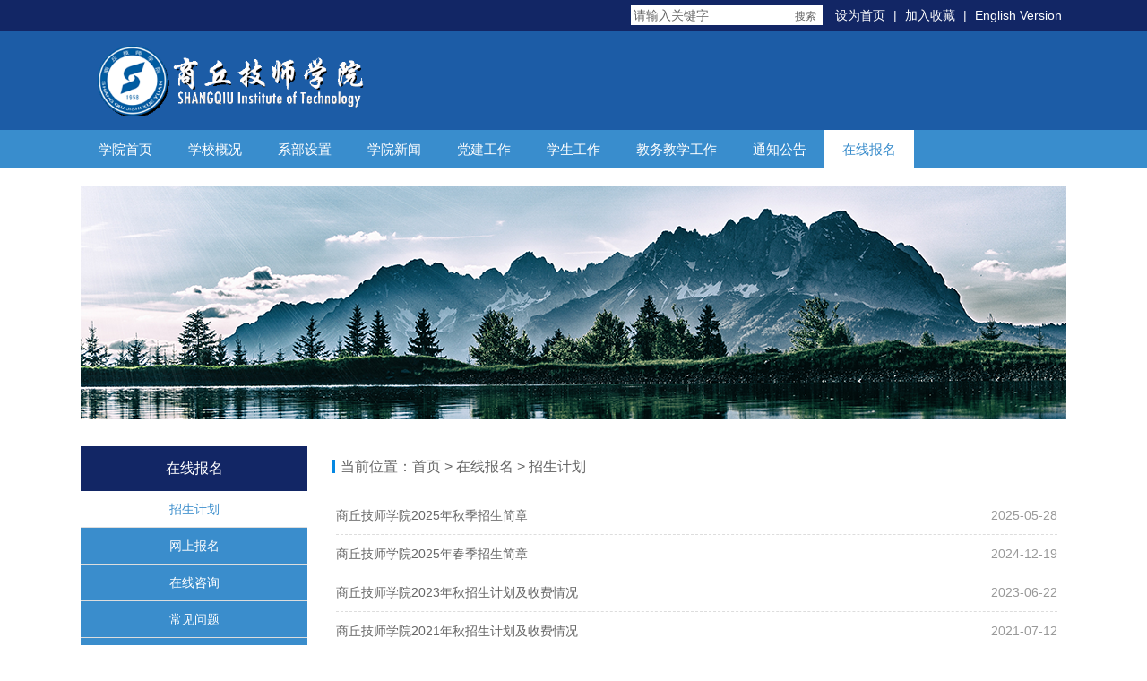

--- FILE ---
content_type: text/html; charset=utf-8
request_url: https://www.sqjsxy.cn/zsjh/
body_size: 4836
content:
<!DOCTYPE html>
<html>
<head>
    
<title>招生计划-商丘技师学院</title>
<meta name="keywords" content="" />
<meta name="description" content="" />
<meta name="Author" content="PageAdmin CMS" />
<meta http-equiv="Content-Type" content="text/html; charset=utf-8" />
<meta http-equiv="X-UA-Compatible" content="IE=edge,chrome=1">
<meta name="viewport" content="width=device-width, initial-scale=1.0,maximum-scale=1.0,user-scalable=0" />
<meta name="apple-mobile-web-app-capable" content="yes" />
<link href="/Templates/company180330/css/style.css?v20250520-1" rel="stylesheet" type="text/css">
<link href="/Templates/company180330/css/bootstrap/bootstrap.min.css" rel="stylesheet" type="text/css">
<script src="/Templates/company180330/js/jquery.min.js" type="text/javascript"></script>
<script src="/Templates/company180330/js/menu/jquery-latest.min.js" type="text/javascript"></script>
<script src="/Templates/company180330/js/menu/script.js" type="text/javascript"></script>
<script src="/Templates/company180330/js/gundong.js" type="text/javascript"></script>
<script src="/Templates/company180330/js/bootstrap/bootstrap.js" type="text/javascript"></script>
<link rel="stylesheet" href="/Templates/company180330/bannerjs/src/jquery.skidder.css">
<style type="text/css">
    .tb960x90 {
        display: none !important;
        display: none
    }
</style>
<link rel="stylesheet" href="/Templates/company180330/css/animate/animate.min.css">
<script src="/Templates/company180330/js/animate/wow.min.js"></script>
<script src="/Templates/company180330/js/animate/script.js"></script>
<script>
    new WOW().init();
</script>
</head>
<body>
    


<!--顶部-->
<div class="web_top">
    <div class="topcontent">
        <div class="topcom">
            <div class="row">
                <div class="col-xs-12 top_com2">
                    <div class="top_swsy"><a href="#" onclick="setHome(this,'http://www.pageadmin.net')">设为首页</a> | <a href="javascript:AddFavorite(location.href,'网站名称')">加入收藏</a> | <a href="">English Version</a></div><div class="top_ss"><input id="searchkw" value="请输入关键字" type="text" class="sousuo" onfocus="javascript:if(this.value=='请输入关键字')this.value='';" /><input value="搜索" type="submit" class="btnoks" /></div>
                    <script type="text/javascript">
                        function AddFavorite(sURL, sTitle) {
                            try {
                                if (typeof (sURL) == "undefined" || sURL.length == 0) { sURL = window.location; }
                                if (typeof (sTitle) == "undefined" || sTitle.length == 0) { sTitle = document.title; }
                                window.external.addFavorite(sURL, sTitle);
                            }
                            catch (e) {
                                try {
                                    window.sidebar.addPanel(sTitle, sURL, "");
                                }
                                catch (e) {
                                    alert("您使用的浏览器不支持此功能，请按“Ctrl + D”键手工加入收藏!");
                                }
                            }
                        }
                        function setHome(objid, urls) {
                            var a = objid, b = urls, c = "unknown";
                            try {
                                if (typeof (b) == "undefined" || b.length == 0) { b = location.href; }
                                a.style.behavior = "url(#default#homepage)";
                                var d = a.isHomePage(b);
                                d = (d = d || a.isHomePage(b + "/")) || a.isHomePage(b + "/#");
                                d = "" + d;
                                if (d != "true") {
                                    a.setHomePage(b);
                                } else {
                                    alert("您已经设为首页了!");
                                }
                            } catch (e) {
                                alert("您的浏览器不支持自动设置主页，请使用浏览器菜单手动设置!");
                            }
                        };
                    </script>
                    <script>
                        $(function () {
                            $(".btnoks").click(function () {
                                var $this = $(this);
                                location.href = "/ss?search=" + $this.siblings().val();
                            })
                        })
                    </script>
                </div>
            </div>
        </div>
    </div>

    <div class="web_top_inner">
        <div class="logo"><a href=""><img src="/Templates/company180330/images/logo.gif"></a></div>
        <div class="web_menu cssmenu">
            <ul>
                        <li data-id="82">
                            <a href="/" target="_self">学院首页</a>

                            
                        </li>
                        <li data-id="215">
                            <a href="/xxjj" target="_self">学校概况</a>

                            <ul><li data-id="216"><a href="/xxjj/" target="_self">学校简介</a></li><li data-id="217"><a href="/xyld/" target="_self">学院领导</a></li><li data-id="218"><a href="/szll/" target="_self">师资力量</a></li><li data-id="220"><a href="/xyfg/" target="_self">校园风光</a></li><li data-id="241"><a href="/jgsz/" target="_self">机构设置</a></li></ul>
                        </li>
                        <li data-id="123">
                            <a href="/xbsz/" target="_self">系部设置</a>

                            <ul><li data-id="178"><a href="/xbjs1/" target="_self">机电应用技术系</a><ul><li data-id="239"><a href="/xbjs/" target="_self">系部介绍</a></li><li data-id="184"><a href="/zysz1/" target="_self">专业设置</a></li></ul></li><li data-id="179"><a href="/xbjs2/" target="_self">汽车应用技术系</a><ul><li data-id="188"><a href="/xbjs2/" target="_self">系部介绍</a></li><li data-id="190"><a href="/zysz2/" target="_self">专业设置</a></li></ul></li><li data-id="180"><a href="/xbjs3/" target="_self">信息应用技术系</a><ul><li data-id="194"><a href="/xbjs3/" target="_self">系部介绍</a></li><li data-id="195"><a href="/zysz3/" target="_self">专业设置</a></li></ul></li><li data-id="230"><a href="/xbjs4/" target="_self">现代服务系</a><ul><li data-id="231"><a href="/xbjs4/" target="_self">系部介绍</a></li><li data-id="232"><a href="/zysz4/" target="_self">专业设置</a></li></ul></li></ul>
                        </li>
                        <li data-id="199">
                            <a href="/xyxw/" target="_self">学院新闻</a>

                            
                        </li>
                        <li data-id="200">
                            <a href="/djgz/" target="_self">党建工作</a>

                            
                        </li>
                        <li data-id="128">
                            <a href="/xsgz/" target="_self">学生工作</a>

                            
                        </li>
                        <li data-id="201">
                            <a href="/jwgz/" target="_self">教务教学工作</a>

                            
                        </li>
                        <li data-id="221">
                            <a href="/tzgg/" target="_self">通知公告</a>

                            
                        </li>
                        <li data-id="208">
                            <a href="/wsbm" target="_self">在线报名</a>

                            <ul><li data-id="209"><a href="/zsjh/" target="_self">招生计划</a></li><li data-id="210"><a href="/wsbm/" target="_self">网上报名</a></li><li data-id="211"><a href="/zxzx/" target="_self">在线咨询</a></li><li data-id="213"><a href="/lxwm/" target="_self">联系我们</a></li></ul>
                        </li>

            </ul>
        </div>
        <div class="web_sj_menu">
            <ul>
                        <li data-id="82">
                            <a href="/" target="_self">学院首页</a>
                        </li>
                        <li data-id="215">
                            <a href="/xxjj" target="_self">学校概况</a>
                        </li>
                        <li data-id="123">
                            <a href="/xbsz/" target="_self">系部设置</a>
                        </li>
                        <li data-id="199">
                            <a href="/xyxw/" target="_self">学院新闻</a>
                        </li>
                        <li data-id="200">
                            <a href="/djgz/" target="_self">党建工作</a>
                        </li>
                        <li data-id="128">
                            <a href="/xsgz/" target="_self">学生工作</a>
                        </li>
                        <li data-id="201">
                            <a href="/jwgz/" target="_self">教务教学工作</a>
                        </li>
                        <li data-id="221">
                            <a href="/tzgg/" target="_self">通知公告</a>
                        </li>
                        <li data-id="208">
                            <a href="/wsbm" target="_self">在线报名</a>
                        </li>

            </ul>
        </div>
    </div>
</div>

<script>
    $(function () {
        if ($(".web_menu").children("ul").children("li").children("ul").length > 0) {
            $(".web_menu").children("ul").children("li").children("ul").addClass("xiala");
        }
    });
</script>


<script>
    $(function () {
        var currentFirstColumn = $(".web_menu").find("li[data-id='209']");
        if (currentFirstColumn.length > 0) {
            currentFirstColumn.addClass("active").parents("li").addClass("active")
        }
    })
</script>


<script>
    $(".web_menu").NavDropDown({ triggerEvent: "mouse" });
</script>


    

<div class="zlm_banner"><img src="/Templates/company180330/images/banner/xb1.png"></div>
<!--中间内容-->
<div class="web_center">
    <!--导航-->
    <div class="web_center_left">
        
<div class="web_nav">
    <div class="nav_tit">在线报名</div>
    <div class="web_navcom cssnav">
        <ul><li data-id="209"><a href="/zsjh/" target="_self">招生计划</a></li><li data-id="210"><a href="/wsbm/" target="_self">网上报名</a></li><li data-id="211"><a href="/zxzx/" target="_self">在线咨询</a></li><li data-id="212"><a href="/cjwt/" target="_self">常见问题</a></li><li data-id="213"><a href="/lxwm/" target="_self">联系我们</a></li></ul>
    </div>
</div>
<script>
    $(".web_navcom").NavDropDown({ triggerEvent: "click" });
</script>
<script>
    $(".nav_box").NavDropDown({ triggerEvent: "click" });
    $(function () {
        var currentFirstColumn = $(".web_navcom").find("li[data-id='209']");
        if (currentFirstColumn.length > 0) {
            currentFirstColumn.addClass("active");
            currentFirstColumn.parents("li").addClass("active");
            //currentFirstColumn.parents("li").children(".nav-toggle").trigger("click");
        }
    })
</script>

    </div>
    <!--内容-->
    <div class="web_center_right">
        <div class="web_con_inner">
            <div class="web_weizhi">
    <ul>
        <li class="current_location_1">
            当前位置：<a href="https://www.sqjsxy.cn/">首页</a>
                    <span> > <a href="/wsbm">在线报名</a></span>
                    <span> > <a href="/zsjh/">招生计划</a></span>

        </li>
    </ul>
</div>

            <div class="web_content_com">
                
            </div>

            <div class="web_content_com">

                <ul class="nwes_list">
                        <li class="nwes_list_li">
                            <a href="/news/27619.cshtml">商丘技师学院2025年秋季招生简章</a><span class="date">2025-05-28</span>
                        </li>
                        <li class="nwes_list_li">
                            <a href="/news/27598.cshtml">商丘技师学院2025年春季招生简章</a><span class="date">2024-12-19</span>
                        </li>
                        <li class="nwes_list_li">
                            <a href="/news/27545.cshtml">商丘技师学院2023年秋招生计划及收费情况</a><span class="date">2023-06-22</span>
                        </li>
                        <li class="nwes_list_li">
                            <a href="/news/1454.cshtml">商丘技师学院2021年秋招生计划及收费情况</a><span class="date">2021-07-12</span>
                        </li>
                </ul>
                <div class="sublanmu_page">
                    <ul>
                        


                    </ul>
                    <script>
                        $(function () {
                            $(".sublanmu_page").find(".current").parent("li").addClass("disabled")
                        })
                    </script>
                </div>
            </div>
        </div>
    </div>
</div>



    
<!--底部-->
<div class="web_bottom1">
    <div class="web_bottom_inner1">
        <div class="bottom_ss"><input id="searchkw" value="请输入关键字" type="text" class="sousuo" onfocus="javascript:if(this.value=='请输入关键字')this.value='';" /><input value="搜索" type="submit" class="btnokse" /></div>
        <script>
            $(function () {
                $(".btnokse").click(function () {
                    var $this = $(this);
                    location.href = "/ss?search=" + $this.siblings().val();
                })
            })
        </script>
        <div style="clear:both;overflow:hidden">
            <div class="col-xs-12 col-sm-4 bottomcom1">
              <div class="bb_tit">新校区</div>
                <div class="bb_com">地址：河南省商丘市梁园区商鼎路与木兰大道交叉口北500米路西</div>
                <div class="bb_com">邮政编码：476000</div>  
            </div>
            <div class="col-xs-12 col-sm-4 bottomcom1">
                
            </div>
            <div class="col-xs-12 col-sm-4 bottomcom2">
                <a href="http://www.beian.gov.cn/portal/registerSystemInfo?recordcode=41140202000035"><img src="/Templates/company180330/images/custom_images/gongan2.png"></a>
                <script type="text/javascript">document.write(unescape("%3Cspan id='_ideConac' %3E%3C/span%3E%3Cscript src='http://dcs.conac.cn/js/17/264/0000/40924051/CA172640000409240510003.js' type='text/javascript'%3E%3C/script%3E"));</script>
                <span></span>
            </div>
        </div>
    </div>
</div>
<div class="web_bottom2">
    <div class="web_bottom_inner2">
        商丘技师学院 版权所有<a href="http://www.beian.miit.gov.cn/">豫ICP备18019328号</a>
    </div>
</div>

<div class="fanhui">
    <div class="showed">
        <a class="fh_t5" href="#" title="返回顶部"></a>
    </div>
</div>

<script>
    $(function () {
        $(".fh_t5").hide();
        $(window).scroll(function () {
            if ($(window).scrollTop() > 100) {
                $(".fh_t5").fadeIn();
            } else {
                $(".fh_t5").fadeOut();
            }

        })


        $(".fh_t5").click(function () {
            $("html, body").animate({ scrollTop: 0 }, 100); /* 持续时间为 100ms */
            return false;
        });
    });
</script>

</body>
</html>


--- FILE ---
content_type: text/css
request_url: https://www.sqjsxy.cn/Templates/company180330/css/style.css?v20250520-1
body_size: 7355
content:
@import url(custom.css);


body{word-wrap:break-word;text-align:center;font:14px/1.8 Tahoma,Verdana,Arial,\5b8b\4f53;color:#000;font-family:"微软雅黑";margin:0 0;background:#FFF;}
body a{text-decoration:none;color:#666}
body a:hover{text-decoration:none;color:#3a8dcc}
ul{margin-top: 0;margin-bottom: 0px;padding:0 0 0 0;}
ul li{list-style:none;}
img {    max-width: 100%;    height: auto;    width: auto;}
.clear{clear:both;overflow:hidden;}



.web_top{clear:both;display:block;width:100%;padding:0 0px;margin:0px;background:url(back_images/top_bg.jpg) repeat-x left bottom;}
.web_top .web_top_inner{display:block;margin:0px auto;height:100%;max-width:1100px;clear:both;position:relative;}

/*顶部自定义*/
.topcontent{line-height:35px;padding:0px 0px;text-align:left;width:100%;float:right;text-align:right;background:#122665;height:35px;display:block;position:relative;}
.topcom{max-width:1100px;margin:0 auto}
.topcom .top_com2{text-align:right;color:#fff}
.topcom .top_com2 a{display:inline-block;margin:0 5px;color:#FFF;}




.logo{width:100%;max-width:350px;padding:0px 0 0 10px;text-align:left;padding:15px 10px;}
.logo img{max-height:80px;height:100%;width:auto;}


/*顶部导航*/
.web_menu .nav-toggle{  display: block;height:43px;position:absolute;top:0px;right:0px;}
.web_menu ul li .nav-toggle{height:45px;border-left:1px solid #ddd}
.web_menu {  width: 100%; text-align:left;}
.web_menu ul{margin:0 0 0 0;font-size:0;}
.web_menu ul li {position:relative;display:inline-block;}
.web_menu ul li a {line-height:43px;text-transform: uppercase; text-align:center ;font-size:15px;color: #fff; display:inline-block;padding:0px 20px;}
.web_menu ul li:hover a,.web_menu ul li.active a {  color: #3a8dcc;background:#FFF}
.web_menu ul li ul.xiala { position: absolute;  left: 0px;background:url(back_images/top_bg.png) repeat left top;top:100%;z-index:100;width:100px;clear:both;padding:0px 0px;}
.web_menu ul li:hover ul.xiala{border:1px solid #ddd;}
.web_menu ul li ul.xiala li{float:left;width:100%;text-align:left;padding:0 0;border-bottom:1px solid #ddd;position:relative;}
.web_menu ul li ul.xiala li a{font-size:14px;padding:5px 5px;line-height:30px;display:block;background:url(back_images/top_menubg.png) no-repeat left center;padding:0 0px;text-align:center;-webkit-transition: all .5s ease;  -moz-transition: all .5s ease;  -ms-transition: all .5s ease;  -o-transition: all .5s ease;  transition: all .5s ease;color:#FFF}
.web_menu ul li ul.xiala li a:hover{color: #3a8dcc;background:#FFF}
.web_menu ul li ul.xiala li ul{position:absolute;left:100%;top:0px;z-index:100;width:100%;background:url(back_images/top_bg.png) repeat left top;border:1px solid #ddd;}
.web_menu ul li ul.xiala li ul li a{font-size:12px;color:#fff;border:0px solid #DDD;}
.web_menu ul li ul.xiala li ul li a:hover{background:none;}
.web_menu ul li ul.xiala li ul li{width:100%;padding:0 0;}

.web_sj_menu{border-top:2px solid #FFF;}
.web_sj_menu ul{clear:both;overflow:hidden;padding:5px 0}
.web_sj_menu ul li{display:inline-block;width:25%;float:left;line-height:30px;}
.web_sj_menu ul li a{color:#FFF;text-align:center;}


@media screen and (max-width: 1000px){
  body{padding:0 0px;}
  .web_top{background:#122665;}
  .logo{padding:5px 15px !important; float:left;}
  .logo img { height: 40px !important;}
  .topcontent{display:none !important}
  .small{box-shadow:0px 0px 0px #999}
  
  
  .web_menu,.web_menu ul,.web_menu ul li,.web_menu ul li a{  margin: 0;  padding: 0;  border: 0;  display: block;  position: relative; }
  .web_menu {    width: 100%;padding-top:50px;}
  .web_menu ul {    width: 100%;    display: none ;  }
  .web_menu ul li,  .web_menu ul ul li,  .web_menu ul li:hover > ul > li {    width: 100%;    height: auto;     padding:0 0;}
  .web_menu ul ul{border:0px solid #ddd;}
  .web_menu ul li a,  .web_menu ul ul li a {    width: 100%; text-align:left;padding-left:20px;border-top: 1px solid rgba(120, 120, 120, 0.15); }
  .web_menu ul li {    float: none;    display: block;  }
  .web_menu ul li a {line-height:45px !important;font-size:16px !important;color:#000;background:#FFF;}
  .web_menu ul ul li a {    padding: 0px 20px 20px 30px;    font-size: 14px !important;    color: #000000 !important;    background: none; border-bottom:1px solid #DDD }
  .web_menu ul ul li.active a{color:#3a8dcc !important}
  .web_menu ul ul li:hover > a, .web_menu ul ul li a:hover {    color: #3a8dcc;  }
  .web_menu ul li ul.xiala{    position: relative;    left: 0;    right: auto;    width: 100%;    margin: 0;transition:none !important;height:auto;padding:0px 15px;background:#FFF;color:#000}
  .web_menu ul li ul.xiala ul {    position: relative;    left: 0;    right: auto;    width: 100%;    margin: 0;transition:none !important;height:auto;padding:0px 0px;}
  .web_menu ul li:hover ul.xiala{border:0px solid #ddd;padding:0px 15px;height:auto;}
  .web_menu ul li ul.xiala li{float:none;width:100%;text-align:left;padding:0 1%; border-bottom:0px solid #DDD;}
  .web_menu ul li ul.xiala li a{border-bottom:1px solid #ddd;line-height:45px;height:45px;display:block;text-align:left;padding-left:30px;}
  .web_menu ul li ul.xiala li ul li a{border-bottom:1px solid #ddd;}


}


/*banner*/
.banner{clear:both;text-align:left;position:relative;z-index:3;overflow:hidden;line-height:0px;}
.banner img{width:100%;line-height:0px;}
.banner ul{margin:0px 0px;}
.zlm_banner{width:100%;max-width:1100px;margin:20px auto 0 auto}




/*中间内容*/
.web_center{margin:30px 0;padding: 30px 0 30px 0;width:100%;margin:0 auto;max-width:1100px;clear:both;overflow:hidden}
.web_center .web_center_left{margin:0 auto;width:23%;float:left;}
.web_center .web_center_right{float:right;width:75%; }

.web_center1{margin:30px 0;padding: 30px 0 30px 0;width:100%;margin:0 auto;max-width:1100px;clear:both;overflow:hidden}
.web_center1 .web_center_left{margin:25px 0;width:72%;float:left;}
.web_center1 .web_center_right{border:1px solid #ddd;float:right;width:25%;padding:10px 10px;text-align:left;margin:25px 0;box-shadow: 10px 10px 5px #888888; margin-right:2%;}


@media screen and (max-width:1000px){
	.web_center{margin:10px 0;padding:0 10px 30px 10px}
	.web_center .web_center_left{border:1px solid #ddd;margin:10px 0;width:100%;float:left;background:#122665;}
	.web_center .web_center_right{float:left;width:100%; }
	
	.web_center1{margin:10px 0;padding:0 10px 30px 10px}
	.web_center1 .web_center_left{border:1px solid #ddd;margin:10px 0;width:100%;float:left;}
	.web_center1 .web_center_right{float:left;width:100%; }
	}





/*通用模块*/
.sy_mk{margin:30px 0 0 0}
.sy_mk .sy_mk_inner{border:1px solid #ddd;}
.sy_mk .sy_mk_inner .symk_tit{line-height:40px;border-bottom:1px solid #DDD;text-align:left;}
.sy_mk .sy_mk_inner .symk_tit .tit_span{font-size:15px;padding-left:10px;color:#122665;font-weight:bold}
.sy_mk .sy_mk_inner .symk_tit .mored{font-size:14px;float:right;width:70px;text-align:center}
.sy_mk .sy_mk_inner .symk_tit .moreds{font-size:14px;float:right;width:30px;text-align:center;border:1px solid #DDD;height:30px;line-height:30px;margin-top:5px;margin-right:5px;}
.sy_mk .sy_mk_inner .symk_com{padding:10px 10px}
.sy_mk1{margin:30px 0 0 0}
.sy_mk1 .sy_mk_inner .symk_tit{line-height:40px;border-bottom:1px solid #DDD;text-align:left;}
.sy_mk1 .sy_mk_inner .symk_tit .tit_span{font-size:16px;padding-left:10px;color:#122665;font-weight:bold}
.sy_mk1 .sy_mk_inner .symk_com{padding:15px 10px;text-align:left}
.sy_mk1 .sy_mk_inner .symk_com a{line-height:45px;padding-right:40px;display:inline-block;font-size:16px;}



/*子栏目通用模块*/
.zlm_mk{margin:30px 0 0 0}
.zlm_mk .zlm_mk_inner{border:1px solid #ddd;}
.zlm_mk .zlm_mk_inner .zlmmk_tit{line-height:40px;border-bottom:1px solid #DDD;text-align:left;background:url(back_images/header_bg.gif) repeat-x left bottom;clear:both;overflow:hidden}
.zlm_mk .zlm_mk_inner .zlmmk_tit .tit_span{float:left;font-size:16px;padding-left:0px;color:#fff;font-weight:bold;background:url(back_images/mkbg.jpg) no-repeat 0px bottom;height:40px;display:inline-block;width:110px;text-align:center;margin-left:10px;line-height:40px;padding-top:5px;}
.zlm_mk .zlm_mk_inner .zlmmk_tit .mored{font-size:12px;float:right;width:50px;text-align:center;line-height:40px;}
.zlm_mk .zlm_mk_inner .zlmmk_com{padding:10px 10px}











/*导航*/

.web_nav .nav_tit{height:50px;font-size:16px;line-height:50px;background:#122665;color:#FFF;text-align:center;}

.web_coninner_left1 .nav_tit1 {   display: none;}

.web_navcom {  width: 100%; text-align:center;margin:0px 0 0px 0}
.web_navcom ul li {margin:0px 0px;width:100%;}
.web_navcom ul li a {background:#3a8dcc;line-height:40px;text-transform: uppercase; text-align:center ;font-size:14px;color: #fff;border-bottom:1px solid #ddd;display:block;padding:0 0px;}
.web_navcom ul > li:hover > a,.web_navcom ul > li.active > a { background:#fff ;color:#3a8dcc;transition:all .2s ease;}
.web_navcom ul li ul {}
.web_navcom ul li ul li{margin:0px 0;}
.web_navcom ul ul ul {  margin-left: 100%;  top: 0;}
.web_navcom ul li:hover ul li { background:#fff ;color:#3a8dcc;transition:all .2s ease;}


.web_navcom > .nav-toggle{display:none !important;}
.web_navcom ul li{position:relative;}
.web_navcom ul li .nav-toggle{position:absolute;right:0px;top:2px;z-index:100;z-index:100;border-left:1px solid #DDD;}



/*导航_自定义*/
.dh_zdy{}
.dh_zdy .dh_zdy_com1{padding:0px 0;}
.dh_zdy .dh_zdy_com1 .dhzdy_tit{height:35px;line-height:35px;font-size:14px;background:url(back_images/ydhbg.jpg) no-repeat 0px center;padding-left:15px;border-bottom:1px solid #ddd;font-weight:bold;color:#122665;}
.dh_zdy .dh_zdy_com2{padding:10px 0;}
.dh_zdy .dh_zdy_com2 .dhzdy_tit{height:35px;line-height:35px;font-size:14px;background:url(back_images/ydhbg.jpg) no-repeat 0px center;padding-left:15px;border-bottom:1px solid #ddd;font-weight:bold;color:#122665;}
.dh_zdy .dh_zdy_com2 .dhzdy_c2_com{margin-top:10px;}
.dh_zdy .dh_zdy_com2 .dhzdy_c2_com li{min-height:60px;line-height:30px;text-align:center;margin:5px 0;}


.dhzdy_c1_com{margin:10px 5px;clear:both;overflow:hidden}
.dhzdy_c1_com .dh_ksli{height:50px;line-height:50px;margin:3px 1%;background:#122665;color:#FFF;float:left;width:48%;}
.dhzdy_c1_com .dh_ksli a{color:#FFF;padding-left:35px;}
.dhzdy_c1_com .pic1{background:url(back_images/sy_ks1.png) no-repeat 7px center #3a8dcc;}
.dhzdy_c1_com .pic2{background:url(back_images/sy_ks2.png) no-repeat 7px center #3a8dcc;}
.dhzdy_c1_com .pic3{background:url(back_images/sy_ks3.png) no-repeat 7px center #3a8dcc;}
.dhzdy_c1_com .pic4{background:url(back_images/sy_ks4.png) no-repeat 7px center #3a8dcc;}
.dhzdy_c1_com .pic5{background:url(back_images/sy_ks5.png) no-repeat 7px center #3a8dcc;}
.dhzdy_c1_com .pic6{background:url(back_images/sy_ks6.png) no-repeat 7px center #3a8dcc;}
.dhzdy_c1_com .pic7{background:url(back_images/sy_ks7.png) no-repeat 7px center #3a8dcc;}
.dhzdy_c1_com .pic8{background:url(back_images/sy_ks8.png) no-repeat 7px center #3a8dcc;}



@media screen and (max-width: 1000px){	

  .web_nav .nav_tit{float:left;text-align:left;padding-left:10px;font-size:20px;}
  
  .web_navcom2{display:none}
  
  
  .web_navcom,.web_navcom ul li,.web_navcom ul li a{  margin: 0;  padding: 0;  border: 0;  display: block;  position: relative; }
  .web_navcom ul{margin: 0;  padding: 0;  border: 0;  display: none;  position: relative;}
  .web_navcom .nav-toggle { display: block;height:50px;position:absolute;top:0px;right:0px;}
  .web_navcom ul li .nav-toggle{height:41px;border-left:1px solid #ddd}
  .web_navcom {  width: 100%; text-align:center;margin:0px 0;padding-top:50px;}
  .web_navcom ul{}
  .web_navcom ul li {  display:inline-block;margin:0px 0px;width:100%;position:relative;}
  .web_navcom ul li a {background:#fff;border-radius:0px;line-height:40px;text-transform: uppercase; text-align:left ;font-size:16px;color: #000;border:0px solid #ccc;border-width:1px 0 0px 0;display:block;padding:0 10px;}
  .web_navcom ul > li:hover > a,.web_navcom ul > li.active > a {  background:#fff;color:#122665;transition:all .2s ease}
  .web_navcom ul li ul {  position:relative;  left: 0px;z-index:100;border-top:0px solid #DDD;}
  .web_navcom ul li ul li{margin:0px 0;}
  .web_navcom ul ul ul {  margin-left: 100%;  top: 0;}
  .web_navcom ul li:hover ul li {  height: 40px;}
  .web_navcom ul ul li a {  padding: 0px 20px;height:40px; text-align:left;  width: 100%;  font-size: 14px; border-bottom:1px solid #ddd;line-height:40px; background: #fff; color: #000;  -webkit-transition: color .2s ease;  -moz-transition: color .2s ease;  -ms-transition: color .2s ease;  -o-transition: color .2s ease;  transition: color .2s ease;}
  .web_navcom ul ul li:hover a,.web_navcom ul ul li a:hover { background:none;color:#122665;transition:all .2s ease}


  .web_navcom > .nav-toggle{display:block !important}

}










/*内容*/ 
.web_weizhi{width:100%;text-align:left;border-bottom:1px solid #ddd;line-height:45px;color:#666;font-size:16px;background:url(back_images/ydhbg.jpg) no-repeat 5px 15px;padding-left:15px;}
.web_content_com{margin:10px 10px 0 10px;}


.left_position{position:fixed;top:80px;z-index:100;}





/*分页*/
.sublanmu_page {clear:both;overflow:hidden;margin:10px auto;width:auto;text-align:center;height:32px;}
.sublanmu_page>ul {margin: 0 auto;}
.sublanmu_page>ul>li {display: inline-block;width: 24px;height: 26px;margin: 0 3px;}
.sublanmu_page>ul>li>a{display:inline-block;line-height:24px;border:1px #CCC solid;padding:0px 10px;font-size:12px;text-decoration:none;}
.sublanmu_page>ul>li>a.current{color:#3a8dcc;border:1px #e77816 solid;}





/*首页_图片展示（图片标题）*/
.pic_zs_com .pic_zs_div{margin:10px 0;}
.pic_zs_com .pic_zs_div .pic_zs_pic{text-align:center;}
.pic_zs_com .pic_zs_div .pic_zs_pic img{width:100%;}
.pic_zs_com .pic_zs_div .pic_zs_tit{background:#FFF;padding:20px 0;}
.pic_zs_com .pic_zs_div .pic_zs_tit .tit1{font-size:16px;line-height:30px;}
.pic_zs_com .pic_zs_div .pic_zs_tit .tit2{font-size:16px;line-height:30px;}
.pic_zs_com .pic_zs_div .pic_zs_tit .tit3{font-size:14px;line-height:30px;color:#999}


/*新闻列表*/
.nwes_list{}
.nwes_list_li{line-height:43px;text-align:left;clear:both;overflow:hidden;height:43px;border-bottom:1px dashed #DDD;}
.nwes_list_li .date{max-width:80px;float:right;text-align:right;display:block;width:20%;color:#999}
.nwes_list_li a{color:#666;display:block;padding-right:10px;float:left;width:80%}



/*图片简介*/
.nwes_pic{}
.nwes_pic .nwes_pic_li{margin:5px 0;border-bottom:1px dashed #ddd;clear:both;overflow:hidden}
.news_pic_li_pic{text-align:center;margin:5px 0;float:left;width:33.3%;}
.news_pic_li_com{margin:5px 0;float:right;width:65%;}
.news_pic_li_com .np_tit{line-height:30px;overflow:hidden;height:30px;display:block;color:#000;}
.news_pic_li_com .np_com{line-height:25px;max-height:50px;display:block;text-align:left;overflow:hidden;color:#999}
.news_pic_li_com .np_com .date{float:right;}
.news_pic_li_com .np_com .xq{color:#122665}





/*左图右文*/
.news_ztyw{clear:both;overflow:hidden;}
.news_ztyw .news_li1{float:left;width:48%;padding:0 5px;}
.news_ztyw .news_li1 .pic{text-align:center;width:100%;max-height:300px;}
.news_ztyw .news_li1 .pic img{max-height:230px;width:auto;max-width:325px;}
.news_ztyw .news_li1 .tits{text-align:left;line-height:25px;height:25px;overflow:hidden;display:inline-block;color:#122665;}
.news_ztyw .news_li1 .coms{line-height:20px;max-height:40px;overflow:hidden;display:block;color:#999;text-align:left}
.news_ztyw .news_li1 .coms .xq{color:#122665}
.news_ztyw .news_li2{line-height:43px;text-align:left;height:43px;border-bottom:1px dashed #DDD;float:right;width:50%;padding:0 5px;overflow:hidden}
.news_ztyw .news_li2 .date{max-width:80px;float:right;text-align:right;display:block;width:20%;color:#999}
.news_ztyw .news_li2 a{color:#666;display:block;padding-right:10px;float:left;width:80%}

@media screen and (max-width:1000px){
	.news_ztyw .news_li1{width:100%;}
	.news_ztyw .news_li2{width:100%;}
	}


/*图片无缝滚动*/
.two{margin:5px auto;height:80px;width:100%;overflow:hidden;position:relative; }
.two ul{height:80px;width:1000%;position:absolute;left:0;}/*ul width的宽不能过小*/
.two ul li{display:block;float:left;margin:5px;height:80px;border-radius:5px;position:relative;}
.two ul li a{display:inline-block;height:80px;} 
.two ul li img{display:block;border-radius:5px;height:70px;}



/*子栏目_图片展示*/
.pic_show_li{margin:20px 0}
.pic_show_li a img{width:100%;}





/*子栏目_新闻列表*/
.news_show{}
.news_show .news_show_li{border-bottom:1px solid #ddd;clear:both;overflow:hidden;padding:40px 0;}
.news_show .news_show_li .news_date{float:left;width:80px;background:#ddd;padding:15px 0;}
.news_show .news_show_li .news_date span{display:block;color:#000}
.news_show .news_show_li .news_date span.s1{font-size:24px;line-height:30px;}
.news_show .news_show_li .news_date span.s2{font-size:14px;line-height:30px;}
.news_show .news_show_li .news_coms{text-align:left;padding:0 0 0 100px;}
.news_show .news_show_li .news_coms .news_c_tit{line-height:35px;font-size:18px;max-height:70px;overflow:hidden}
.news_show .news_show_li .news_coms .news_c_tit a{color:#000;}
.news_show .news_show_li .news_coms .news_c_tit a:hover{color:#f13a3a;}
.news_show .news_show_li .news_coms .news_c_com{line-height:35px;font-size:14px;color:#666;max-height:70px;overflow:hidden;}

@media screen and (max-width:1000px){
	.news_show .news_show_li .news_coms .news_c_com{line-height:35px;font-size:14px;color:#666;max-height:105px;overflow:hidden;}
	}



/*子栏目_解决方案*/
.second_right{text-align:left;}
.second_right .p_t_m_al{background:#eee;height:45px;line-height:45px;padding:0 20px;}
.second_right .p_t_m_al span{color:#000;}
.second_right .list_content{}
.second_right .list_content .tits{height:50px;line-height:50px;max-width:150px;display:block;width:100%;text-align:center;color:#fff;background:#e77816;margin:20px 0;font-size:16px;}
.second_right .loopitem{}
.second_right .loopitem .loop-imgh{overflow:hidden;}
.second_right .loopitem li .loop-imgh img{width:100%;-webkit-transition:1.5s;-moz-transition:1.5s;display:block;}
.second_right .loopitem li .titles{font-size:16px;line-height:35px;}
.second_right .loopitem li:hover .loop-imgh img{-webkit-transform:scale(1.2);-moz-transform:scale(1.2);}
.second_right .anli .al-list{}
.second_right .anli .al-list .al-list-img{margin-bottom:20px;}
.second_right .anli .al-list .al-list-img img{margin:0 auto;}
.second_right .anli .al-list .al-list-con{padding:0 10px;}




/*图片简介（二）*/
.wzlb_zbrq_boxs{width:100%;clear:both;overflow:hidden;}
.wzlb_zbrq_boxs .wzlb_zbrq_li{float:left;width:49%;margin:5px 0.5%;}
.wzlb_zbrq_boxs .pic{background-color:#f2f2f2;text-align:center;font-family:Arial;padding:0px;overflow:hidden;max-height:125px;}
.wzlb_zbrq_boxs .pic img{width:100%;-webkit-transition:1.2s;-moz-transition:1.2s;display:block;}
.wzlb_zbrq_boxs .con{text-align:left;}
.wzlb_zbrq_boxs .con a.title{clear:both;display:block;font-size:16px;line-height:1.5em;color:#000;text-decoration:none;margin:0px 0px 0.5em 0px;overflow:hidden;}
.wzlb_zbrq_boxs .con a.title:hover{color:#e77816;}
.wzlb_zbrq_boxs .con div.introduct{color:#999;line-height:1.5em;max-height:80px;overflow:hidden;}
.wzlb_zbrq_boxs li .pic:hover img{-webkit-transform:scale(1.2);-moz-transform:scale(1.2);}





/*图片展示（二）*/
.wzlb_zbrq_boxe{width:100%;clear:both;overflow:hidden;}
.wzlb_zbrq_boxe .wzlb_zbrq_lis{float:left;width:32%;margin:5px 0.5%;}
.wzlb_zbrq_boxe .pic{background-color:#f2f2f2;text-align:center;font-family:Arial;padding:0px;overflow:hidden;max-height:170px;}
.wzlb_zbrq_boxe .pic img{width:auto;-webkit-transition:1.2s;-moz-transition:1.2s;display:block;height:auto}
.wzlb_zbrq_boxe .con{text-align:center;}
.wzlb_zbrq_boxe .con a.title{clear:both;display:block;font-size:16px;line-height:1.5em;color:#000;text-decoration:none;margin:0px 0px 0.5em 0px;overflow:hidden;}
.wzlb_zbrq_boxe .con a.title:hover{color:#e77816;}
.wzlb_zbrq_boxe .con div.introduct{color:#999;line-height:1.5em;max-height:80px;overflow:hidden;}
.wzlb_zbrq_boxe li .pic:hover img{-webkit-transform:scale(1.2);-moz-transform:scale(1.2);}





@media screen and (max-width:800px){
	.wzlb_zbrq_boxs .wzlb_zbrq_li{width:100%;}
    .wzlb_zbrq_boxe .wzlb_zbrq_lis{float:left;width:32%;margin:5px 0.5%;}
	}



/*子栏目_文章详情*/
.article_content{padding:5px 10px}
.article_content .ac_tit{text-align:center;}
.article_content .ac_tit .ac_t_tit{font-size:20px;line-height:40px;}
.article_content .ac_tit .ac_t_other{font-size:14px;line-height:30px;color:#999;margin-top:10px;text-align:center}
.article_content .ac_tit .ac_t_other span{display:inline-block;margin-right:20px;}
.article_content .ac_com{margin:30px 0;text-align:left;line-height:30px;}
.article_content .ac_com img{/*max-width:600px;*/width:auto}

.article_content .ac_al_tit{line-height:45px;font-size:20px;}
.article_content .ac_al_com{text-align:center;margin:30px 0}
.article_content .ac_al_com img{width:100%;max-width:600px;display:block;margin:0 auto;}

.article_content .ac_page{}
.article_content .ac_page ul{claer:both;overflow:hidden;}
.article_content .ac_page ul li{margin:5px 0;height:30px;line-height:30px;overflow:hidden}
.article_content .ac_page ul li.page_top{float:left;width:98%;text-align:left;}
.article_content .ac_page ul li.page_bottom{float:left;width:98%;text-align:left;}
.article_content .ac_page ul li a{color:#666;}
.article_content .ac_page ul li a:hover{color:#3a8dcc}





/*新闻展示*/
.news{}
.news .news_li{margin:15px 0;text-align:left}
.news .news_li .new_li_title:before {  position: absolute;  content: "";  width: 20px;  height: 1px;  background-color: #3C3C3C;  bottom: 0px;  transition: all 0.6s cubic-bezier(0.215, 0.61, 0.355, 1) 0s;}
.news .news_li:hover .new_li_title:before {  width: 100%;  transition: all 0.6s cubic-bezier(0.215, 0.61, 0.355, 1) 0s;}
.news .news_li .new_li_date{font-size:13px;color:#999;line-height:25px;}
.news .news_li .new_li_title{line-height:40px;font-size:15px;position:relative;border-bottom:1px solid #DDD}
.news .news_li .new_li_title a{color:#000;}
.news .news_li .new_li_title a:hover{color:#E77816}
.news .news_li .new_li_com{line-height:30px;font-size:14px;color:#666;}




/*产品展示*/
.chanpin{}
.chanpin .cp_li{margin:10px 0;}
.chanpin .cp_li .cp_li_pic{text-align:center;width:100%;padding:0px;display:block;overflow:hidden}
.chanpin .cp_li .cp_li_pic img{width:100%;-webkit-transition:1.2s;-moz-transition:1.2s;display:block;}
.chanpin .cp_li .cp_li_tit{text-align:center;line-height:30px;}
.chanpin .cp_li:hover .cp_li_tit{background:#e77816;color:#FFF;}
.chanpin .cp_li:hover .cp_li_tit a{color:#FFF;}
.chanpin .cp_li:hover .cp_li_pic img{-webkit-transform:scale(1.2);-moz-transform:scale(1.2);}





/*图片展示*/
.single-latest-project-gardener {position: relative;margin-bottom: 30px;overflow: hidden;text-align:center}
.single-latest-project-gardener .zl_pic_li_pic{}
.single-latest-project-gardener .zl_pic_li_pic span{display:block;}
.single-latest-project-gardener .zl_pic_li_pic span.s2{display:block;height:30px;line-height:30px;font-size:16px;font-weight:bold;overflow:hidden}
.single-latest-project-gardener .modal-content{display:none}
.single-latest-project-gardener .overlay{position:absolute;top:0;left:0;right:0;bottom:0;text-align:center;line-height:0;opacity:1;filter:alpha(opacity=100);-webkit-transition:all .3s ease;transition:all .3s ease}
.single-latest-project-gardener .overlay:hover{background:rgba(0,0,0,.34)}
.single-latest-project-gardener .overlay .box-holder{display:table;width:100%;height:100%;position:relative;text-align:center;}
.single-latest-project-gardener .overlay .box-holder:after,.single-latest-project-gardener .overlay .box-holder:before{content:'';position:absolute;opacity:0;filter:alpha(opacity=0)}
.single-latest-project-gardener .overlay:hover .box-holder:after{opacity:1;filter:alpha(opacity=100);-webkit-transform:skew(0);-ms-transform:skew(0);transform:skew(0)}
.single-latest-project-gardener .overlay:hover .box-holder:before{top:15px;opacity:1;filter:alpha(opacity=100)}
.single-latest-project-gardener .overlay .box-holder:after{top:30px;left:15px;right:15px;bottom:30px;border-top:1px solid #FFF;border-bottom:1px solid #FFF;-webkit-transition:all .3s ease;transition:all .3s ease;-webkit-transform: skew(-100deg);-ms-transform: skew(-100deg);transform: skew(-100deg);}
.single-latest-project-gardener .overlay .box-holder:before{top:100%;left:30px;right:30px;bottom:15px;border-left:1px solid #FFF;border-right:1px solid #FFF;-webkit-transition:all .3s ease .3s;transition:all .3s ease .3s}
.single-latest-project-gardener .overlay .box-holder .content-box{display:table-cell;vertical-align:middle;padding-left:50px;padding-right:50px;-webkit-transition:all .3s ease;transition:all .3s ease}
.single-latest-project-gardener .overlay .box-holder .content-box h4{font-size:25px;line-height:26px;text-transform:capitalize;font-weight:500;color:#fff;margin:0;-webkit-transition:all .3s ease;transition:all .3s ease;display:none}
.single-latest-project-gardener .overlay:hover .box-holder .content-box h4{color:#fff;display:block}
.single-latest-project-gardener .overlay .box-holder .content-box h4 span{font-weight:700;margin:0}
.single-latest-project-gardener .overlay .box-holder .content-box p{margin:12px 0 0;font-size:14px;color:#FFF;line-height:20px;opacity:0;filter:alpha(opacity=0);height:0;-webkit-transition:all .3s ease;transition:all .3s ease}
.single-latest-project-gardener .overlay:hover .content-box p{opacity:1;filter:alpha(opacity=100);height:auto}
.single-latest-project-gardener .cover-image{height:270px;width:auto;max-width:100%;}
.single-latest-project-gardener:hover .zl_pic_li_pic span.s2{display:block;min-height:30px;line-height:30px;opacity:0;}




/*在线咨询*/
.zaixianzixun{margin:0 0 30px 0}
.cursor{cursor:pointer}


/*底部*/

.web_bottom1{background:#1b5ca5;padding:30px 0}
.web_bottom1 .web_bottom_inner1{margin:0 auto;width:100%;max-width:1000px;padding:0 10px}
.web_bottom1 .web_bottom_inner1 .bottomcom1{text-align:left;color:#FFF;margin:5px 0;}
.web_bottom1 .web_bottom_inner1 .bottomcom1 .bb_tit{line-height:40px;font-size:20px;}
.web_bottom1 .web_bottom_inner1 .bottomcom1 .bb_com{line-height:30px;font-size:16px;}
.web_bottom1 .web_bottom_inner1 .bottomcom2{text-align:center;margin:5px 0;}
.web_bottom1 .web_bottom_inner1 .bottomcom2 a{display:inline-block;}
.web_bottom1 .web_bottom_inner1 .bottomcom2 span{display:inline-block;}
.web_bottom1 .web_bottom_inner1 .bottomcom2 img{max-width:100px;}
.web_bottom2 {background: #122665}
.web_bottom2 .web_bottom_inner2{margin:0 auto;width:100%;max-width:1000px;text-align:center;line-height:35px;color:#FFF;padding:0 10px;}


	
	
	
@media screen and (max-width:1000px){
    .dibu{display:none}
	.dibu .dibu_tb{text-align:center;}
    .dibu2{display:block;margin-bottom:40px;}
    .dibu3{display:block;}
	}




/*客服*/
.fanhui{position:fixed;top:75%;right:0px;z-index:100;}
.fanhui a{margin:3px 0 0 0;display:block;height:47px;}
.fanhui a.fh_t5{background:url(back_images/fh_t5.jpg) no-repeat center center;display:block;width:49px;height:47px;float:right}

table,tr,td{border: 1px solid #ccc;}


@media(min-width:1000px){
.top_ss{margin-right: 40px;}
.top_ss .btnoks{position: absolute;}


}
@media(max-width:1000px){

}


--- FILE ---
content_type: text/css
request_url: https://www.sqjsxy.cn/Templates/company180330/bannerjs/src/jquery.skidder.css
body_size: 1200
content:
/*VISIBLE AREA*/
.skidder-viewport {
  position: relative;
	overflow: hidden;
  transition: opacity 0.4s ease-in-out;
}

/*SLIDES CONTAINER*/
.skidder-viewport .skidder-wrapper {
  width: 20000em;
  position: absolute;
  z-index: 1;
}

/*SLIDES*/
/*inactive style*/
.skidder-viewport .skidder-wrapper .skidder-slide {
  float: left;
  position: relative;
  z-index: 0;
  transition: opacity 0.2s ease-in-out;
}

.skidder-viewport.skidder-fade .skidder-wrapper {
  width: auto;
  margin: 0 auto;
}

.skidder-viewport.skidder-fade .skidder-wrapper .skidder-slide {
  opacity: 0;
  transition: opacity 0.4s ease-in-out;
}
/*active style*/
.skidder-viewport .skidder-wrapper .skidder-slide.active,
.skidder-viewport .skidder-wrapper .skidder-slide.disengage {
  opacity: 1;
  box-shadow: 0 0 15px 2px rgba(0,0,0,0.1);
  z-index: 1;
}

/*CLICKABLE AREA FOR LEFT-RIGHT MOVEMENT*/
.skidder-viewport .skidder-clickwrapper {
  position: absolute;
  width: 50%; /* reduce width if you want a clickable image area */
  height: 100%;
  z-index: 4;
  cursor: pointer;
  -webkit-user-select: none;
  -moz-user-select: none;
  -ms-user-select: none;
  background:#fff;
  width:21%;
  opacity: 0.4;
}
.skidder-viewport .skidder-prevwrapper {
  left: 0;
}
.skidder-viewport .skidder-nextwrapper {
  right: 0;
}

/*LEFT-RIGHT ICONS*/
.skidder-viewport .skidder-clickwrapper .skidder-clickelement {
  position: relative;
  height: 100%;
  width: 86px;
  z-index: 5;
  background-position: center center;
  background-repeat: no-repeat;
  opacity: 0;
  transition: opacity 0.2s ease-in-out;
  -webkit-user-select: none;
  -moz-user-select: none;
  -ms-user-select: none;
}
.skidder-viewport .skidder-clickwrapper:hover .skidder-clickelement {
  opacity: 1;
}
.skidder-viewport .skidder-clickwrapper .skidder-prev {
  float: left;
  margin-left: 10px;
  background-image: url('./images/slide_left.png');
}
.skidder-viewport .skidder-clickwrapper .skidder-next {
  float: right;
  margin-right: 10px;
  background-image: url('./images/slide_right.png');
}
.skidder-viewport .skidder-clickwrapper .skidder-next.jumpback {
  background-image: url('./images/slide_left.png');
}

/*TOUCHWRAPPER*/
.skidder-viewport .skidder-touchwrapper {
  position: absolute;
  width: 100%;
  height: 100%;
  z-index: 3;
}

/*PAGING*/
.skidder-viewport .skidder-pager {
  display: table;
  position: relative;
  top: 92%;
  margin: 0 auto;
  z-index: 4;
  padding: 0 0 15px 0;
}

.skidder-viewport .skidder-pager .skidder-pager-dot {
  display: table-cell;
  box-sizing: border-box;
  cursor: pointer;
  float: left;
  /*weström style*/
  height: 12px;
  width: 12px;
  margin-right: 8px;
  margin-bottom: 4px;
  border-radius: 6px;
  border: 2px solid #fff;
  text-decoration: none;
  background-color: transparent;
  opacity: 0;
  transition: opacity 0.2s ease-in-out;
  box-shadow: 0 0 4px 2px rgba(0,0,0,0.1), 0 0 4px 2px rgba(0,0,0,0.1) inset;
}
.skidder-viewport .skidder-pager .skidder-pager-dot:last-child {
  margin-right: 0;
}
.skidder-viewport .skidder-pager .skidder-pager-dot:hover,
.skidder-viewport .skidder-pager .skidder-pager-dot.active {
  background-color: #fff;
  box-shadow: 0 0 4px 2px rgba(0,0,0,0.1);
}
.skidder-viewport:hover .skidder-pager .skidder-pager-dot {
  opacity: 1;
}



--- FILE ---
content_type: text/css
request_url: https://www.sqjsxy.cn/Templates/company180330/css/custom.css
body_size: 924
content:
@charset "utf-8";
/* CSS Document */
/*快速通道*/
.sy_td{}
.sy_td .sy_td_li{width:12.4%;text-align:center;float:left;margin:10px 0;}
.sy_td .sy_td_li span{display:block;}
.sy_td .sy_td_li span.s2{line-height:30px;font-weight:bold;font-size:14px;}

@media screen and (max-width:1000px){
	.sy_td .sy_td_li{width:24.8%;}
	}
	
@media screen and (max-width:600px){
	.sy_td .sy_td_li{width:49%;}
	}



.scrollbox{ width: 100%; margin: 0 auto; overflow: hidden; padding: 10px; }
#scrollDiv{width:100%;height:270px; overflow:hidden;}/*这里的高度和超出隐藏是必须的*/
#scrollDiv li{height:63px; width:100%; padding:0px 0px; overflow:hidden; vertical-align:bottom; zoom:1; text-align:center;margin:5px 0;}

.scroltit{ height:30px; line-height:30px; padding-bottom:4px; margin-bottom:4px;float:right;}
#but_up{float:left;width:30px;height:30px;line-height:30px;border:1px solid #ddd;color:#122665;text-align:center;}
#but_down{float:left;width:30px;height:30px;line-height:30px;border:1px solid #ddd;color:#122665;text-align:center;}

.tb960x90 {display:none!important;display:none}


.top_ss{width:200px;float:right;line-height:20px;height:20px;margin-top:6px;}
.top_ss .sousuo{height:22px;vertical-align:middle;line-height:22px;color:#666;border:1px solid #fff;background-color:#fff}
.top_ss .btnoks{height:22px;line-height:20px;vertical-align:middle;color:#666;font-size:12px;border:1px solid #fff;background-color:#fff;border-left:1px solid #666666;}
.top_swsy{float:right;width:270px;color:#FFF}
.top_swsy a{color:#FFF;}


.bottom_ss{display:none;width:200px;line-height:30px;height:30px;}
.bottom_ss .sousuo{height:28px;vertical-align:middle;line-height:30px;color:#666}
.bottom_ss .btnokse{height:30px;line-height:26px;vertical-align:middle;color:#666}
@media screen and (max-width:800px){
.bottom_ss{display:block;margin:0 auto}
}



 



--- FILE ---
content_type: application/javascript
request_url: https://www.sqjsxy.cn/Templates/company180330/js/animate/script.js
body_size: 678
content:


function WowS(BoxClassName,Fadehdfx){    /*首页滑动效果*/
    var wow = new WOW({
      boxClass:BoxClassName,
      animateClass:'animated '+Fadehdfx,
      offset:0,
      mobile: true,
      live: true
    });
    wow.init();
}

function Wows(classname,hdclassname,cout)/*classname执行动画元素 hdclassname执行动画的方式 cout 每行排几个*/
{
  var $classname=$("."+classname);
  $classname.each(function(i){
	  if(i%cout==0){$(this).attr({"data-wow-delay":"0.2s"});}
	  else if(i%cout==1){$(this).attr({"data-wow-delay":"0.4s"});}
	  else if(i%cout==2){$(this).attr({"data-wow-delay":"0.6s"});}
	  else if(i%cout==3){$(this).attr({"data-wow-delay":"0.8s"});}
	  else if(i%cout==4){$(this).attr({"data-wow-delay":"0.9s"});}
	  else if(i%cout==5){$(this).attr({"data-wow-delay":"1s"});}
	  else if(i%cout==6){$(this).attr({"data-wow-delay":"1.1s"});}
	  else if(i%cout==7){$(this).attr({"data-wow-delay":"1.2s"});}
	  else if(i%cout==8){$(this).attr({"data-wow-delay":"1.3s"});}
	  else if(i%cout==9){$(this).attr({"data-wow-delay":"1.4s"});}
  });
  var wow = new WOW({
    boxClass:classname,
    animateClass: 'animated '+hdclassname,
    offset: 80,
    mobile: true,
    live: true
  });
  wow.init();
}
$(document).ready(function(){	
	WowS("nws_fxr","fadeInRight");
	WowS("nws_fxz","fadeInLeft");	
	Wows("animates4","fadeInLeft",3);
   });








--- FILE ---
content_type: application/javascript
request_url: https://www.sqjsxy.cn/Templates/company180330/js/menu/script.js
body_size: 1768
content:
(function ($) {
    $.fn.NavDropDown = function (thisOptions) {
        var $thisObj = this;

        var defaultParams = { triggerEvent: ""};
        var thisParams = $thisObj.attr("data-nav-params");
        defaultParams = ExtendObject({}, defaultParams, thisParams, thisOptions);
        var triggerEvent = defaultParams.triggerEvent;
	
        /*���밴ťͼ��*/
        $thisObj.find("ul").each(function (i) {
            var $this = $(this);
            var iconHtml = "<i><img src='/Templates/company180330/images/back_images/topmenubg1.png' style='margin:7px 5px 0 5px;'></i>";
            if (i == 0) {
                iconHtml = "<i><img src='/Templates/company180330/images/back_images/topmenubg.png' style='margin:10px 5px 0 0'></i>";
            }
            $this.before("<em class='nav-toggle'>" + iconHtml + "</em>");
        });
		var state=1;
        Methods();
        $(window).resize(function () {
            $thisObj.find(".nav-toggle").removeClass("actives");
            Methods();
        });
        function Methods() {
            var window_width = $(window).width();
            if (window_width > 998) {
		state=0;
                $thisObj.find("ul").eq(0).show();
                $thisObj.find("li").children("ul").hide();
                $thisObj.siblings(".web_sj_menu").hide();
                $thisObj.children("ul").children("li").find("img").attr("src","/Templates/company180330/images/back_images/topmenubg3.png");
                if (triggerEvent == "click") {
                    ClickTriggersd();
                    $thisObj.find(".nav-toggle").show();
                } else {
                    MouseTrigger();
                    $thisObj.find(".nav-toggle").hide();
                }
            } else {
                ClickTrigger();
		ClickTriggers();
                $thisObj.find(".nav-toggle").show();
                $thisObj.siblings(".web_sj_menu").show();
                $thisObj.find("li").off("mouseenter").off("mouseleave");
		if(state==0)
		{
			$thisObj.find("li").children("ul").removeAttr("style");
			$thisObj.children("ul").hide();
            $thisObj.children("ul").children("li").find("img").attr("src","/Templates/company180330/images/back_images/topmenubg1.png");
		}
            }
        }
        function ClickTrigger() {
            $thisObj.find(".nav-toggle").each(function () {
                var $this = $(this);
                //$this.siblings("ul").removeAttr("style");
                $this.off("click").on("click", function () {
                    if ($this.attr("class").indexOf("actives") == -1) {
                        $this.addClass("actives");
                    } else {
                        $this.removeClass("actives");
                    }
                    $this.siblings("ul").slideToggle("slow");
                    $this.parent().siblings(".web_sj_menu").slideToggle("slow");
                })
            })
        }
	function ClickTriggers() {
            $thisObj.children("ul").children("li").find(".nav-toggle").each(function () {
                var $thised = $(this);
                //$this.siblings("ul").removeAttr("style");
                $thised.off("click").on("click", function () {
                    if ($thised.attr("class").indexOf("actives") == -1) {
                        $thised.addClass("actives");
                        $thised.find("img").attr("src","/Templates/company180330/images/back_images/topmenubg2.png");
                    } else {
                        $thised.removeClass("actives");
                        $thised.find("img").attr("src","/Templates/company180330/images/back_images/topmenubg1.png");
                    }
                    $thised.siblings("ul").slideToggle("slow");

                })
            })
        }

	function ClickTriggersd() {
            $thisObj.children("ul").children("li").find(".nav-toggle").each(function () {
                var $thised = $(this);
                //$this.siblings("ul").removeAttr("style");
                $thised.off("click").on("click", function () {
                    if ($thised.attr("class").indexOf("actives") == -1) {
                        $thised.addClass("actives");
                        $thised.find("img").attr("src","/Templates/company180330/images/back_images/topmenubg4.png");
                    } else {
                        $thised.removeClass("actives");
                        $thised.find("img").attr("src","/Templates/company180330/images/back_images/topmenubg3.png");
                    }
                    $thised.siblings("ul").slideToggle("slow");

                })
            })
        }

        function MouseTrigger() {
            $thisObj.find("li").each(function () {
                var $this = $(this);
                $this.mouseenter(function () {
		            $this.children("ul").stop().slideDown("slow");
                }).mouseleave(function () {
                    $this.children("ul").stop().slideUp("slow");
                });
            })

        }
    }
    //��϶���,֧�ֶ���ɱ����
    function ExtendObject() {
        var newObject = {};
        for (i = 0; i < arguments.length; i++) {
            newObject = $.extend(newObject, ObjectParse(arguments[i]));
        }
        return newObject;
    }
    //ת����,֧���ַ����Ͷ������
    function ObjectParse(obj) {
        var thetype = typeof (obj);
        if (thetype == "undefined") {
            obj = {};
        }
        else if (thetype == "string") {
            try {
                var str = obj.Trim();
                if (str.indexOf("{") == 0 || str.indexOf("[") == 0) {
                    obj = eval("(" + str + ")");
                }
                else {
                    obj = eval("(({" + str + "}))");
                }
            } catch (err) {
                alert(obj + "��ObjectParseת��ʧ�ܣ������ʽ!");
                throw new Error("ObjectParse Error!");
                //alert("������Ϣ: " + err.message );
                //obj = {};
            } finally {
            }
        }
        else if (thetype == "object") {
            return obj;
        }
        else {
            obj = {};
        }
        return obj;
    }
})(jQuery);